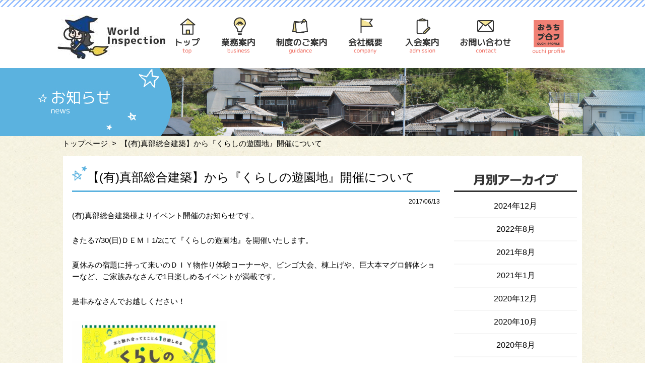

--- FILE ---
content_type: text/html; charset=UTF-8
request_url: http://w-inspection.com/2017/06/13/%E3%80%90%E6%9C%89%E7%9C%9F%E9%83%A8%E7%B7%8F%E5%90%88%E5%BB%BA%E7%AF%89%E3%80%91%E3%81%8B%E3%82%89%E3%80%8E%E3%81%8F%E3%82%89%E3%81%97%E3%81%AE%E9%81%8A%E5%9C%92%E5%9C%B0%E3%80%8F%E9%96%8B%E5%82%AC/
body_size: 6288
content:
<!DOCTYPE html>
<!--[if IE 7]>
<html class="ie ie7" lang="ja">
<![endif]-->
<!--[if IE 8]>
<html class="ie ie8" lang="ja">
<![endif]-->
<!--[if !(IE 7) & !(IE 8)]><!-->
<html lang="ja">
<!--<![endif]-->
<head>
<meta charset="UTF-8">
<meta name="viewport" content="width=device-width">
<title>【(有)真部総合建築】から『くらしの遊園地』開催について | 香川県高松市耐震診断、インスペクションなら一般社団法人ワールドインスペクション</title>
<meta name="description" content="インスペクション＋耐震診断をセットで実施！四国で実績No.1！" />
<meta name="keywords" content="インスペクション,耐震診断,中古住宅,リフォーム,リノベーション,損害保険代理店" />
<script type="text/javascript" src="https://code.jquery.com/jquery-1.10.2.min.js"></script>
<script src="https://ajax.googleapis.com/ajax/libs/jquery/2.1.4/jquery.min.js"></script>
<script src="http://w-inspection.com/wp-content/themes/twentyfourteen/js/modal.js"></script>
<script type="text/javascript" src="http://w-inspection.com/wp-content/themes/twentyfourteen/js/heightLine.js"></script>
<link rel="pingback" href="http://w-inspection.com/xmlrpc.php">
<link rel="stylesheet" href="http://w-inspection.com/wp-content/themes/twentyfourteen/css/base.css" type="text/css" media="screen" />
<!--[if lt IE 9]>
<script src="http://w-inspection.com/wp-content/themes/twentyfourteen/js/html5.js"></script>
<![endif]-->

<script type="text/javascript">
$(function() {
	var topBtn = $('#page-toplink');    
	topBtn.hide();
	$(window).scroll(function () {
        	if ($(this).scrollTop() > 100) {
			topBtn.fadeIn();
		} else {
			topBtn.fadeOut();
		}
	});
	topBtn.click(function () {
		$('body,html').animate({
			scrollTop: 0
		}, 500);
		return false;
	});
});
</script>
	<script type="text/javascript">
	$(function(){
		$("#toggle").click(function(){
			$("#menu").slideToggle();
			return false;
		});
		$(window).resize(function(){
			var win = $(window).width();
			var p = 3200;
			if(win > p){
				$("#menu").show();
			} else {
				$("#menu").hide();
			}
		});
	});
	</script>
<script>
 
$(function(){
    $(".menu").click(function(){
        $(".menu1").toggleClass("menuclick1")
    });
    $(".menu").click(function(){
        $(".menu2").toggleClass("menuclick2")
    });
    $(".menu").click(function(){
        $(".menu3").toggleClass("menuclick3")
    }); 
});
 
$(function(){
            $('.menu').click(function(){
             if ($('.spmenu').css('display') == 'none') {
            $('.spmenu').slideDown('slow');
            } else {
             $('.spmenu').slideUp('slow');
             }
            });
        });
 
</script>
<meta name="keywords" content="インスペクション,耐震診断,中古住宅,リフォーム,リノベーション,損害保険代理店" />
<meta name="description" content="インスペクション＋耐震診断をセットで実施！四国で実績No.1！" />
<link rel='dns-prefetch' href='//fonts.googleapis.com' />
<link rel='dns-prefetch' href='//s.w.org' />
<link rel="alternate" type="application/rss+xml" title="香川県高松市耐震診断、インスペクションなら一般社団法人ワールドインスペクション &raquo; フィード" href="http://w-inspection.com/feed/" />
<link rel="alternate" type="application/rss+xml" title="香川県高松市耐震診断、インスペクションなら一般社団法人ワールドインスペクション &raquo; コメントフィード" href="http://w-inspection.com/comments/feed/" />
<link rel="alternate" type="application/rss+xml" title="香川県高松市耐震診断、インスペクションなら一般社団法人ワールドインスペクション &raquo; 【(有)真部総合建築】から『くらしの遊園地』開催について のコメントのフィード" href="http://w-inspection.com/2017/06/13/%e3%80%90%e6%9c%89%e7%9c%9f%e9%83%a8%e7%b7%8f%e5%90%88%e5%bb%ba%e7%af%89%e3%80%91%e3%81%8b%e3%82%89%e3%80%8e%e3%81%8f%e3%82%89%e3%81%97%e3%81%ae%e9%81%8a%e5%9c%92%e5%9c%b0%e3%80%8f%e9%96%8b%e5%82%ac/feed/" />
		<script type="text/javascript">
			window._wpemojiSettings = {"baseUrl":"https:\/\/s.w.org\/images\/core\/emoji\/2.3\/72x72\/","ext":".png","svgUrl":"https:\/\/s.w.org\/images\/core\/emoji\/2.3\/svg\/","svgExt":".svg","source":{"concatemoji":"http:\/\/w-inspection.com\/wp-includes\/js\/wp-emoji-release.min.js?ver=4.8.25"}};
			!function(t,a,e){var r,i,n,o=a.createElement("canvas"),l=o.getContext&&o.getContext("2d");function c(t){var e=a.createElement("script");e.src=t,e.defer=e.type="text/javascript",a.getElementsByTagName("head")[0].appendChild(e)}for(n=Array("flag","emoji4"),e.supports={everything:!0,everythingExceptFlag:!0},i=0;i<n.length;i++)e.supports[n[i]]=function(t){var e,a=String.fromCharCode;if(!l||!l.fillText)return!1;switch(l.clearRect(0,0,o.width,o.height),l.textBaseline="top",l.font="600 32px Arial",t){case"flag":return(l.fillText(a(55356,56826,55356,56819),0,0),e=o.toDataURL(),l.clearRect(0,0,o.width,o.height),l.fillText(a(55356,56826,8203,55356,56819),0,0),e===o.toDataURL())?!1:(l.clearRect(0,0,o.width,o.height),l.fillText(a(55356,57332,56128,56423,56128,56418,56128,56421,56128,56430,56128,56423,56128,56447),0,0),e=o.toDataURL(),l.clearRect(0,0,o.width,o.height),l.fillText(a(55356,57332,8203,56128,56423,8203,56128,56418,8203,56128,56421,8203,56128,56430,8203,56128,56423,8203,56128,56447),0,0),e!==o.toDataURL());case"emoji4":return l.fillText(a(55358,56794,8205,9794,65039),0,0),e=o.toDataURL(),l.clearRect(0,0,o.width,o.height),l.fillText(a(55358,56794,8203,9794,65039),0,0),e!==o.toDataURL()}return!1}(n[i]),e.supports.everything=e.supports.everything&&e.supports[n[i]],"flag"!==n[i]&&(e.supports.everythingExceptFlag=e.supports.everythingExceptFlag&&e.supports[n[i]]);e.supports.everythingExceptFlag=e.supports.everythingExceptFlag&&!e.supports.flag,e.DOMReady=!1,e.readyCallback=function(){e.DOMReady=!0},e.supports.everything||(r=function(){e.readyCallback()},a.addEventListener?(a.addEventListener("DOMContentLoaded",r,!1),t.addEventListener("load",r,!1)):(t.attachEvent("onload",r),a.attachEvent("onreadystatechange",function(){"complete"===a.readyState&&e.readyCallback()})),(r=e.source||{}).concatemoji?c(r.concatemoji):r.wpemoji&&r.twemoji&&(c(r.twemoji),c(r.wpemoji)))}(window,document,window._wpemojiSettings);
		</script>
		<style type="text/css">
img.wp-smiley,
img.emoji {
	display: inline !important;
	border: none !important;
	box-shadow: none !important;
	height: 1em !important;
	width: 1em !important;
	margin: 0 .07em !important;
	vertical-align: -0.1em !important;
	background: none !important;
	padding: 0 !important;
}
</style>
<link rel='stylesheet' id='twentyfourteen-lato-css'  href='https://fonts.googleapis.com/css?family=Lato%3A300%2C400%2C700%2C900%2C300italic%2C400italic%2C700italic&#038;subset=latin%2Clatin-ext' type='text/css' media='all' />
<link rel='stylesheet' id='genericons-css'  href='http://w-inspection.com/wp-content/themes/twentyfourteen/genericons/genericons.css?ver=3.0.3' type='text/css' media='all' />
<link rel='stylesheet' id='twentyfourteen-style-css'  href='http://w-inspection.com/wp-content/themes/twentyfourteen/style.css?ver=4.8.25' type='text/css' media='all' />
<!--[if lt IE 9]>
<link rel='stylesheet' id='twentyfourteen-ie-css'  href='http://w-inspection.com/wp-content/themes/twentyfourteen/css/ie.css?ver=20131205' type='text/css' media='all' />
<![endif]-->
<script type='text/javascript' src='http://w-inspection.com/wp-includes/js/jquery/jquery.js?ver=1.12.4'></script>
<script type='text/javascript' src='http://w-inspection.com/wp-includes/js/jquery/jquery-migrate.min.js?ver=1.4.1'></script>
<link rel='https://api.w.org/' href='http://w-inspection.com/wp-json/' />
<link rel="EditURI" type="application/rsd+xml" title="RSD" href="http://w-inspection.com/xmlrpc.php?rsd" />
<link rel="wlwmanifest" type="application/wlwmanifest+xml" href="http://w-inspection.com/wp-includes/wlwmanifest.xml" /> 
<link rel='prev' title='フラット35　サポートニュース＜平成29年6月号＞' href='http://w-inspection.com/2017/06/08/%e3%83%95%e3%83%a9%e3%83%83%e3%83%8835%e3%80%80%e3%82%b5%e3%83%9d%e3%83%bc%e3%83%88%e3%83%8b%e3%83%a5%e3%83%bc%e3%82%b9%ef%bc%9c%e5%b9%b3%e6%88%9029%e5%b9%b46%e6%9c%88%e5%8f%b7%ef%bc%9e/' />
<link rel='next' title='【(株)佐伯工務店】からイベント開催のお知らせ' href='http://w-inspection.com/2017/06/14/%e3%80%90%e6%a0%aa%e4%bd%90%e4%bc%af%e5%b7%a5%e5%8b%99%e5%ba%97%e3%80%91%e3%81%8b%e3%82%a4%e3%83%99%e3%83%b3%e3%83%88%e9%96%8b%e5%82%ac%e3%81%ae%e3%81%8a%e7%9f%a5%e3%82%89%e3%81%9b/' />
<meta name="generator" content="WordPress 4.8.25" />
<link rel="canonical" href="http://w-inspection.com/2017/06/13/%e3%80%90%e6%9c%89%e7%9c%9f%e9%83%a8%e7%b7%8f%e5%90%88%e5%bb%ba%e7%af%89%e3%80%91%e3%81%8b%e3%82%89%e3%80%8e%e3%81%8f%e3%82%89%e3%81%97%e3%81%ae%e9%81%8a%e5%9c%92%e5%9c%b0%e3%80%8f%e9%96%8b%e5%82%ac/" />
<link rel='shortlink' href='http://w-inspection.com/?p=444' />
<link rel="alternate" type="application/json+oembed" href="http://w-inspection.com/wp-json/oembed/1.0/embed?url=http%3A%2F%2Fw-inspection.com%2F2017%2F06%2F13%2F%25e3%2580%2590%25e6%259c%2589%25e7%259c%259f%25e9%2583%25a8%25e7%25b7%258f%25e5%2590%2588%25e5%25bb%25ba%25e7%25af%2589%25e3%2580%2591%25e3%2581%258b%25e3%2582%2589%25e3%2580%258e%25e3%2581%258f%25e3%2582%2589%25e3%2581%2597%25e3%2581%25ae%25e9%2581%258a%25e5%259c%2592%25e5%259c%25b0%25e3%2580%258f%25e9%2596%258b%25e5%2582%25ac%2F" />
<link rel="alternate" type="text/xml+oembed" href="http://w-inspection.com/wp-json/oembed/1.0/embed?url=http%3A%2F%2Fw-inspection.com%2F2017%2F06%2F13%2F%25e3%2580%2590%25e6%259c%2589%25e7%259c%259f%25e9%2583%25a8%25e7%25b7%258f%25e5%2590%2588%25e5%25bb%25ba%25e7%25af%2589%25e3%2580%2591%25e3%2581%258b%25e3%2582%2589%25e3%2580%258e%25e3%2581%258f%25e3%2582%2589%25e3%2581%2597%25e3%2581%25ae%25e9%2581%258a%25e5%259c%2592%25e5%259c%25b0%25e3%2580%258f%25e9%2596%258b%25e5%2582%25ac%2F&#038;format=xml" />
		<style type="text/css">.recentcomments a{display:inline !important;padding:0 !important;margin:0 !important;}</style>
		</head>

<body class="post-template-default single single-post postid-444 single-format-standard masthead-fixed full-width singular">
<div id="page" class="hfeed site">
<!-- header -->
<header id="masthead" class="site-header" role="banner">
<div class="bg_w "></div>
<div class="cont">

<div class="cont_er">
<div class="header_logo">
	<a href="http://w-inspection.com/" rel="home"><img src="http://w-inspection.com/wp-content/themes/twentyfourteen/images/header/h_logo02.png" class="pc_mode mt10" alt="World Inspection" /><img src="http://w-inspection.com/wp-content/themes/twentyfourteen/images/header/h_logo_sp.jpg" width="173" class="sp_mode" alt="World Inspection" /></a></div>
	<div class="menu sp_mode">
<div class="menu1"></div><div class="menu2"></div><div class="menu3"></div>
</div>
<!-- spmenu -->
<ul class="sp_mode spmenu" style="display:none;">
<li><a href="http://w-inspection.com/"><p class="en">トップ</p></a></li>
<li><p class="en"><a href="http://w-inspection.com/business/" rel="home">業務案内</a></p><a href="http://w-inspection.com/business/#c_01" rel="home"><p class="jp">インスペクション</p></a><a href="http://w-inspection.com/business/#c_02" rel="home"><p class="jp">耐震診断・耐震補強</p></a><a href="http://w-inspection.com/business/#c_03" rel="home"><p class="jp">リノベーション・リフォーム</p></a></li>
<li><a href="http://w-inspection.com/system/" rel="home"><p class="en">制度のご案内</p></a></li>
<li><a href="http://w-inspection.com/company/" rel="home"><p class="en">会社概要</p></a></li>
<li><a href="http://w-inspection.com/membership/" rel="home"><p class="en">入会案内</p></a></li>
<li><a href="http://w-inspection.com/contact/" rel="home"><p class="en">お問い合わせ</p></a></li>
<li><a href="https://w-inspection.jp/" rel="home" target="_blank"><p class="en">おうちプロフ</p></a></li>
</ul>
<!-- spmenu end-->

<!-- pc manu -->
<ul id="dropmenu" class="pc_mode ">
<li class="h_menu01"><a href="http://w-inspection.com/" rel="home"><img src="http://w-inspection.com/wp-content/themes/twentyfourteen/images/header/h_menu01.png" alt="トップ" /></a></li>
<li class="h_menu02"><a href="http://w-inspection.com/business/" rel="home"><img src="http://w-inspection.com/wp-content/themes/twentyfourteen/images/header/h_menu02.png" alt="業務案内" /></a><ul class="submenu02"><li><span>＞</span><a href="http://w-inspection.com/business/#c_01" rel="home">インスペクション</a></li><li><span>＞</span><a href="http://w-inspection.com/business/#c_02" rel="home">耐震診断・耐震補強</a></li><li><span>＞</span><a href="http://w-inspection.com/business/#c_03" rel="home">リノベーション・リフォーム</a></li></ul></li>
<li class="h_menu03"><a href="http://w-inspection.com/system/" rel="home"><img src="http://w-inspection.com/wp-content/themes/twentyfourteen/images/header/h_menu03.png" alt="制度のご案内" /></a></li>
<li class="h_menu04"><a href="http://w-inspection.com/company/" rel="home"><img src="http://w-inspection.com/wp-content/themes/twentyfourteen/images/header/h_menu04.png" alt="会社概要" /></a><ul class="submenu02 submenu04"><li><span>＞</span><a href="http://w-inspection.com/company/#c_01" rel="home">会社概要</a></li><li><span>＞</span><a href="http://w-inspection.com/company/#c_02" rel="home">組織図</a></li><li><span>＞</span><a href="http://w-inspection.com/company/#c_03" rel="home">理念</a></li><li><span>＞</span><a href="http://w-inspection.com/company/#c_04" rel="home">沿革</a></li>
</li><li><span>＞</span><a href="http://w-inspection.com/company/list" rel="home">耐震診断士一覧</a></li></ul></li>
<li class="h_menu05"><a href="http://w-inspection.com/membership/" rel="home"><img src="http://w-inspection.com/wp-content/themes/twentyfourteen/images/header/h_menu05.png" alt="入会案内" /></a></li>
<li class="h_menu06"><a href="http://w-inspection.com/contact/" rel="home"><img src="http://w-inspection.com/wp-content/themes/twentyfourteen/images/header/h_menu06.png" alt="お問い合わせ" /></a></li>
<li class="h_menu07"><a href="https://w-inspection.jp/" rel="home" target="_blank"><img src="http://w-inspection.com/wp-content/themes/twentyfourteen/images/header/h_menu07.png" alt="おうちプロフ" /></a></li>
</ul>
<!-- pc manu end-->

</div>
</div>

<div class="key_er b_col">
<div class="key key_img10 sp_key"><h1 class="key_title sp_mode">お知らせ<span class="key_title_e pc_mode">notice</span></h1></div>
</div>

	<div class="header_navi_box">
<p>トップページ&nbsp;&nbsp;>&nbsp;&nbsp;【(有)真部総合建築】から『くらしの遊園地』開催について</p>
</div>
	</header>
<!-- header end -->
<div class="main-content pb05">
<div id="content" class="site-content" role="main">

<div id="container">
<div class="main-content">
<div class="main w_col">
<div id="c_01" class="content_er details">
<div class="main_box02">
<div class="">
<h1 class="w6">【(有)真部総合建築】から『くらしの遊園地』開催について</h1>
<div class="detailtime"><p>2017/06/13</p></div>
<dl><dd style="margin:0 0 0 0;">
			
			

	
		<p>(有)真部総合建築様よりイベント開催のお知らせです。</p>
<p>きたる7/30(日)ＤＥＭＩ1/2にて『くらしの遊園地』を開催いたします。</p>
<p>夏休みの宿題に持って来いのＤＩＹ物作り体験コーナーや、ビンゴ大会、棟上げや、巨大本マグロ解体ショーなど、ご家族みなさんで1日楽しめるイベントが満載です。</p>
<p>是非みなさんでお越しください！</p>
<p><img class="alignnone  wp-image-445" src="http://w-inspection.com/wp-content/uploads/2017/06/くらしの遊園地-225x300.png" alt="くらしの遊園地" width="307" height="409" srcset="http://w-inspection.com/wp-content/uploads/2017/06/くらしの遊園地-225x300.png 225w, http://w-inspection.com/wp-content/uploads/2017/06/くらしの遊園地-768x1024.png 768w, http://w-inspection.com/wp-content/uploads/2017/06/くらしの遊園地.png 1306w" sizes="(max-width: 307px) 100vw, 307px" /></p>

	
	</dd></dl>
			



</div>
</div>
</div>
<div class="side_er o_side_er listpageside">
<h1><img src="http://w-inspection.com/wp-content/themes/twentyfourteen/images/others/o_title01.png" alt="月間アーカイブ" /></h1>
<ul style="margin:0 0 10px 0;">
	<li style="text-align:center;" class="arrow"><a href='http://w-inspection.com/2024/12/?cat=1,2,3,4,5,6'>2024年12月</a></li>
	<li style="text-align:center;" class="arrow"><a href='http://w-inspection.com/2022/08/?cat=1,2,3,4,5,6'>2022年8月</a></li>
	<li style="text-align:center;" class="arrow"><a href='http://w-inspection.com/2021/08/?cat=1,2,3,4,5,6'>2021年8月</a></li>
	<li style="text-align:center;" class="arrow"><a href='http://w-inspection.com/2021/01/?cat=1,2,3,4,5,6'>2021年1月</a></li>
	<li style="text-align:center;" class="arrow"><a href='http://w-inspection.com/2020/12/?cat=1,2,3,4,5,6'>2020年12月</a></li>
	<li style="text-align:center;" class="arrow"><a href='http://w-inspection.com/2020/10/?cat=1,2,3,4,5,6'>2020年10月</a></li>
	<li style="text-align:center;" class="arrow"><a href='http://w-inspection.com/2020/08/?cat=1,2,3,4,5,6'>2020年8月</a></li>
	<li style="text-align:center;" class="arrow"><a href='http://w-inspection.com/2020/06/?cat=1,2,3,4,5,6'>2020年6月</a></li>
	<li style="text-align:center;" class="arrow"><a href='http://w-inspection.com/2020/04/?cat=1,2,3,4,5,6'>2020年4月</a></li>
	<li style="text-align:center;" class="arrow"><a href='http://w-inspection.com/2020/03/?cat=1,2,3,4,5,6'>2020年3月</a></li>
	<li style="text-align:center;" class="arrow"><a href='http://w-inspection.com/2020/02/?cat=1,2,3,4,5,6'>2020年2月</a></li>
	<li style="text-align:center;" class="arrow"><a href='http://w-inspection.com/2020/01/?cat=1,2,3,4,5,6'>2020年1月</a></li>
	<li style="text-align:center;" class="arrow"><a href='http://w-inspection.com/2019/12/?cat=1,2,3,4,5,6'>2019年12月</a></li>
	<li style="text-align:center;" class="arrow"><a href='http://w-inspection.com/2019/11/?cat=1,2,3,4,5,6'>2019年11月</a></li>
	<li style="text-align:center;" class="arrow"><a href='http://w-inspection.com/2019/10/?cat=1,2,3,4,5,6'>2019年10月</a></li>
	<li style="text-align:center;" class="arrow"><a href='http://w-inspection.com/2019/08/?cat=1,2,3,4,5,6'>2019年8月</a></li>
	<li style="text-align:center;" class="arrow"><a href='http://w-inspection.com/2019/07/?cat=1,2,3,4,5,6'>2019年7月</a></li>
	<li style="text-align:center;" class="arrow"><a href='http://w-inspection.com/2019/06/?cat=1,2,3,4,5,6'>2019年6月</a></li>
	<li style="text-align:center;" class="arrow"><a href='http://w-inspection.com/2019/05/?cat=1,2,3,4,5,6'>2019年5月</a></li>
	<li style="text-align:center;" class="arrow"><a href='http://w-inspection.com/2019/04/?cat=1,2,3,4,5,6'>2019年4月</a></li>
	<li style="text-align:center;" class="arrow"><a href='http://w-inspection.com/2019/03/?cat=1,2,3,4,5,6'>2019年3月</a></li>
	<li style="text-align:center;" class="arrow"><a href='http://w-inspection.com/2019/02/?cat=1,2,3,4,5,6'>2019年2月</a></li>
	<li style="text-align:center;" class="arrow"><a href='http://w-inspection.com/2019/01/?cat=1,2,3,4,5,6'>2019年1月</a></li>
	<li style="text-align:center;" class="arrow"><a href='http://w-inspection.com/2018/12/?cat=1,2,3,4,5,6'>2018年12月</a></li>
	<li style="text-align:center;" class="arrow"><a href='http://w-inspection.com/2018/11/?cat=1,2,3,4,5,6'>2018年11月</a></li>
	<li style="text-align:center;" class="arrow"><a href='http://w-inspection.com/2018/10/?cat=1,2,3,4,5,6'>2018年10月</a></li>
	<li style="text-align:center;" class="arrow"><a href='http://w-inspection.com/2018/09/?cat=1,2,3,4,5,6'>2018年9月</a></li>
	<li style="text-align:center;" class="arrow"><a href='http://w-inspection.com/2018/08/?cat=1,2,3,4,5,6'>2018年8月</a></li>
	<li style="text-align:center;" class="arrow"><a href='http://w-inspection.com/2018/07/?cat=1,2,3,4,5,6'>2018年7月</a></li>
	<li style="text-align:center;" class="arrow"><a href='http://w-inspection.com/2018/06/?cat=1,2,3,4,5,6'>2018年6月</a></li>
	<li style="text-align:center;" class="arrow"><a href='http://w-inspection.com/2018/05/?cat=1,2,3,4,5,6'>2018年5月</a></li>
	<li style="text-align:center;" class="arrow"><a href='http://w-inspection.com/2018/04/?cat=1,2,3,4,5,6'>2018年4月</a></li>
	<li style="text-align:center;" class="arrow"><a href='http://w-inspection.com/2018/03/?cat=1,2,3,4,5,6'>2018年3月</a></li>
	<li style="text-align:center;" class="arrow"><a href='http://w-inspection.com/2018/02/?cat=1,2,3,4,5,6'>2018年2月</a></li>
	<li style="text-align:center;" class="arrow"><a href='http://w-inspection.com/2018/01/?cat=1,2,3,4,5,6'>2018年1月</a></li>
	<li style="text-align:center;" class="arrow"><a href='http://w-inspection.com/2017/12/?cat=1,2,3,4,5,6'>2017年12月</a></li>
	<li style="text-align:center;" class="arrow"><a href='http://w-inspection.com/2017/11/?cat=1,2,3,4,5,6'>2017年11月</a></li>
	<li style="text-align:center;" class="arrow"><a href='http://w-inspection.com/2017/10/?cat=1,2,3,4,5,6'>2017年10月</a></li>
	<li style="text-align:center;" class="arrow"><a href='http://w-inspection.com/2017/09/?cat=1,2,3,4,5,6'>2017年9月</a></li>
	<li style="text-align:center;" class="arrow"><a href='http://w-inspection.com/2017/08/?cat=1,2,3,4,5,6'>2017年8月</a></li>
	<li style="text-align:center;" class="arrow"><a href='http://w-inspection.com/2017/07/?cat=1,2,3,4,5,6'>2017年7月</a></li>
	<li style="text-align:center;" class="arrow"><a href='http://w-inspection.com/2017/06/?cat=1,2,3,4,5,6'>2017年6月</a></li>
	<li style="text-align:center;" class="arrow"><a href='http://w-inspection.com/2017/05/?cat=1,2,3,4,5,6'>2017年5月</a></li>
	<li style="text-align:center;" class="arrow"><a href='http://w-inspection.com/2017/04/?cat=1,2,3,4,5,6'>2017年4月</a></li>
	<li style="text-align:center;" class="arrow"><a href='http://w-inspection.com/2017/02/?cat=1,2,3,4,5,6'>2017年2月</a></li>
	<li style="text-align:center;" class="arrow"><a href='http://w-inspection.com/2017/01/?cat=1,2,3,4,5,6'>2017年1月</a></li>
	<li style="text-align:center;" class="arrow"><a href='http://w-inspection.com/2016/12/?cat=1,2,3,4,5,6'>2016年12月</a></li>
	<li style="text-align:center;" class="arrow"><a href='http://w-inspection.com/2016/11/?cat=1,2,3,4,5,6'>2016年11月</a></li>
	<li style="text-align:center;" class="arrow"><a href='http://w-inspection.com/2016/10/?cat=1,2,3,4,5,6'>2016年10月</a></li>
	<li style="text-align:center;" class="arrow"><a href='http://w-inspection.com/2016/09/?cat=1,2,3,4,5,6'>2016年9月</a></li>
	<li style="text-align:center;" class="arrow"><a href='http://w-inspection.com/2016/08/?cat=1,2,3,4,5,6'>2016年8月</a></li>
	<li style="text-align:center;" class="arrow"><a href='http://w-inspection.com/2016/07/?cat=1,2,3,4,5,6'>2016年7月</a></li>
</ul>

<h1><img src="http://w-inspection.com/wp-content/themes/twentyfourteen/images/others/o_title02.png" alt="最新記事" /></h1>
<ul>
<li>2024/12/27<br><a href="http://w-inspection.com/2024/12/27/%e3%80%90%e3%82%a4%e3%83%b3%e3%82%b9%e3%83%9a%e3%82%af%e3%82%b7%e3%83%a7%e3%83%b3%e6%96%99%e9%87%91%e6%94%b9%e5%ae%9a%e3%81%ae%e3%81%94%e6%a1%88%e5%86%85%e3%80%91/">【インスペクション料金改定のご案内】</a></li>
<li>2022/08/08<br><a href="http://w-inspection.com/2022/08/08/%e3%80%90%e5%a4%8f%e6%9c%9f%e4%bc%91%e6%a5%ad%e3%81%ae%e3%81%8a%e7%9f%a5%e3%82%89%e3%81%9b%e3%80%91/">【夏期休業のお知らせ】</a></li>
<li>2021/08/11<br><a href="http://w-inspection.com/2021/08/11/%e3%80%90%e5%a4%8f%e6%9c%9f%e4%bc%91%e6%9a%87%e3%81%ae%e3%81%8a%e7%9f%a5%e3%82%89%e3%81%9b%e3%80%91-2/">【夏期休暇のお知らせ】</a></li>
</ul>
</div><!-- side_er end-->
</div>

</div><!-- container end-->
</div><!-- #content -->
</div>
</div>
</div>
<footer id="colophon" class="site-footer" role="contentinfo">
<div class="footer_link_er">
<div class="footer_link">
<a href="http://w-inspection.com/" rel="home">トップ</a> / <a href="http://w-inspection.com/business/" rel="home">業務内容</a> / <a href="http://w-inspection.com/system/" rel="home">制度のご案内</a> / <a href="http://w-inspection.com/company/" rel="home">会社概要</a> / <a href="http://w-inspection.com/membership/" rel="home">入会案内</a> /  <a href="http://w-inspection.com/?s=&c_id=seminar">セミナー情報</a> / <a href="http://w-inspection.com/?s=&c_id=news">お知らせ</a> / <a href="http://w-inspection.com/?s=&c_id=blog">スタッフブログ</a> / <a href="http://w-inspection.com//">保険加入のススメ</a> / <a href="http://w-inspection.com/contact/" rel="home">お問い合わせ</a>
<img src="http://w-inspection.com/wp-content/themes/twentyfourteen/images/footer/f_img03.png" class="footer_m pc_mode" alt="TOP" />
</div>

</div>

<div class="footer_cont">
<div class="footer_name">
<p class="footer_company"><span class="footer_company_s">一般社団法人</span><br>ワールド・インスペクション</p>
<p class="footer_add">〒761-8053　香川県高松市西ハゼ町333-1<br>TEL.087-813-3435 / FAX.087-813-3440</p>
</div>
<div class="footer_contact">
<img src="http://w-inspection.com/wp-content/themes/twentyfourteen/images/footer/f_img01.png" class="ml30 mb10 pc_mode" alt="TOP" />
<a href="http://w-inspection.com/contact/" rel="home"><img src="http://w-inspection.com/wp-content/themes/twentyfourteen/images/footer/f_img02.png" alt="TOP" /></a>
</div>
</div>

<div class="copyright_er">
<div class="copyright">Copyright 一般社団法人 ワールド・インスペクション. All Rights Reserved.</div>
</div>

</footer>
<div>
</div>
<div id="page-top"><a id="page-toplink" href="#wrap"><img src="http://w-inspection.com/wp-content/themes/twentyfourteen/images/footer/t_icontop.png" alt="TOP" /></a></div>
	<script type='text/javascript' src='http://w-inspection.com/wp-includes/js/comment-reply.min.js?ver=4.8.25'></script>
<script type='text/javascript' src='http://w-inspection.com/wp-content/themes/twentyfourteen/js/functions.js?ver=20150315'></script>
<script type='text/javascript' src='http://w-inspection.com/wp-includes/js/wp-embed.min.js?ver=4.8.25'></script>
	<script>
  (function(i,s,o,g,r,a,m){i['GoogleAnalyticsObject']=r;i[r]=i[r]||function(){
  (i[r].q=i[r].q||[]).push(arguments)},i[r].l=1*new Date();a=s.createElement(o),
  m=s.getElementsByTagName(o)[0];a.async=1;a.src=g;m.parentNode.insertBefore(a,m)
  })(window,document,'script','https://www.google-analytics.com/analytics.js','ga');
  ga('create', 'UA-80818696-1', 'auto');
  ga('send', 'pageview');
</script>
</body>
</html>

--- FILE ---
content_type: text/css
request_url: http://w-inspection.com/wp-content/themes/twentyfourteen/css/base.css
body_size: 2277
content:
@charset "utf-8";

/* -------------------------------------
　ベース
------------------------------------- */

*{ margin:0;padding:0;}
html {
	-webkit-text-size-adjust:none;
	overflow: auto;
}
body {
	min-width:1200px;
	margin:0;
	padding:0;
	font-size:16px;
	font-family:'ヒラギノ角ゴ Pro W3','Hiragino Kaku Gothic Pro','メイリオ',Meiryo,'ＭＳ Ｐゴシック',sans-serif;
	line-height:1.9em;
	color:#000;
	-webkit-text-size-adjust:none;
	height: 100%;
	overflow: hidden;
}

body, div, pre, p, blockquote, dl, dt, dd, ul, ol, li, h1, h2, h3, h4, h5, h6, form, fieldset, th, td,p {margin:0; padding:0;}
input, textarea {margin:0; font-size:100%;}
label { cursor:pointer;}
table { border-collapse:collapse; border-spacing:0; font-size:100%;}
fieldset, img { border:0;}
address, caption, cite, code, dfn, em, th, var { font-style:normal; font-weight:normal;}
ol, ul { list-style:none;}
caption, th { text-align:left;}
h1 { font-size:100%; font-weight:normal;}
h2, h3, h4, h5, h6 { font-size:100%;}
q:after, q:before { content:'';}
abbr, acronym { border:0;}
img { vertical-align:top; height:auto; }
i { font-style:normal; }

/*__ HTML5 elements ____________________________________*/

header, footer, nav, section, aside, article{display:block;}

/*__ link elements ____________________________________*/

a {
	color:#444;
	text-decoration:none;
}
a:hover,a:active,a:focus {
	text-decoration:underline;
}

.blockLink {
	cursor:pointer;
}

/*__ clearfix __________________________________________*/

.clearfix {
	display:block;
	min-height:1%;
}
.clearfix:after {
	clear:both;
	content:".";
	display:block;
	height:0;
	visibility:hidden;
}
* html .clearfix {
	height:1%;
	/*\*//*/
	height:auto;
	overflow:hidden;
	/**/
}
.clear {
	clear:both;
}

/*__ offSetLeft _________________________________________*/

.osl{
	display:block;
	text-indent:-9999px;
	font-size:0;
}

/*__ font _______________________________________________*/

.fwN { font-weight:normal !important;}
.fwB { font-weight:bold !important;}
.fs10 { font-size:72% !important;}
.fs11 { font-size:79% !important;}
.fs12 { font-size:86% !important;}
.fs13 { font-size:93% !important;}
.fs15 { font-size:108% !important;}
.fs16 { font-size:115% !important;}
.fs17 { font-size:122% !important;}
.fs18 { font-size:129% !important;}
.fs19 { font-size:136% !important;}
.fs20 { font-size:143% !important;}
.fs21 { font-size:150% !important;}
.fs22 { font-size:158% !important;}
.fs23 { font-size:165% !important;}
.fs24 { font-size:172% !important;}
.fs25 { font-size:179% !important;}
.fs26 { font-size:186% !important;}

.w6{
	font-family:'ヒラギノ角ゴ Pro W6','Hiragino Kaku Gothic Pro','メイリオ',Meiryo,'ＭＳ Ｐゴシック',sans-serif;
}
/*__ color _______________________________________________*/

.fcR { color:#f00 !important;}
.fcB { color:#000 !important;}

/*__ align _______________________________________________*/

.taL { text-align:left !important;}
.taC { text-align:center !important;}
.taR { text-align:right !important;}
.vaT { vertical-align:top !important;}
.vaM { vertical-align:middle !important;}
.vaB { vertical-align:bottom !important;}
.blockC { margin:0 auto !important;}

/*__ float _______________________________________________*/

.fltL { display:inline; float:left;}
.fltR { display:inline; float:right;}
.fltImgL { display:inline; float:left; margin-right:10px;}
.fltImgR { display:inline; float:right; margin-left:10px;}
.fltBox { overflow:hidden; *zoom:1;}
.fltBoxL { float:left;}
.fltBoxR { overflow:hidden; /zoom:1;}

/*__ tools _______________________________________________*/

.clear { clear:both;}
.block { display:block;}
.hide { display:none;}
.bgN { background:none !important;}
.brN { border:0 !important;}
.tdU { text-decoration:underline;}
.tdN { text-decoration:none;}

/*__ margin _______________________________________________*/

.mt00 { margin-top:0   !important;}
.mt02 { margin-top:2px !important;}
.mt05 { margin-top:5px !important;}
.mt10 { margin-top:10px !important;}
.mt15 { margin-top:15px !important;}
.mt20 { margin-top:20px !important;}
.mt25 { margin-top:25px !important;}
.mt30 { margin-top:30px !important;}
.mt35 { margin-top:35px !important;}
.mt40 { margin-top:40px !important;}
.mt45 { margin-top:45px !important;}
.mt50 { margin-top:50px !important;}
.mt55 { margin-top:55px !important;}
.mt60 { margin-top:60px !important;}
.mt65 { margin-top:65px !important;}
.mt70 { margin-top:70px !important;}
.mt75 { margin-top:75px !important;}
.mt80 { margin-top:80px !important;}
.mt85 { margin-top:85px !important;}
.mt90 { margin-top:90px !important;}
.mt95 { margin-top:95px !important;}
.mt100{ margin-top:100px !important;}
.mr00 { margin-right:0   !important;}
.mr05 { margin-right:5px !important;}
.mr10 { margin-right:10px !important;}
.mr15 { margin-right:15px !important;}
.mr20 { margin-right:20px !important;}
.mr25 { margin-right:25px !important;}
.mr30 { margin-right:30px !important;}
.mr35 { margin-right:35px !important;}
.mr40 { margin-right:40px !important;}
.mr45 { margin-right:45px !important;}
.mr50 { margin-right:50px !important;}
.mr55 { margin-right:55px !important;}
.mr60 { margin-right:60px !important;}
.mr65 { margin-right:65px !important;}
.mr70 { margin-right:70px !important;}
.mr75 { margin-right:75px !important;}
.mr80 { margin-right:80px !important;}
.mr85 { margin-right:85px !important;}
.mr90 { margin-right:90px !important;}
.mr95 { margin-right:95px !important;}
.mr100{ margin-right:100px !important;}
.mb00 { margin-bottom:0   !important;}
.mb02 { margin-bottom:2px !important;}
.mb05 { margin-bottom:5px !important;}
.mb10 { margin-bottom:10px !important;}
.mb15 { margin-bottom:15px !important;}
.mb20 { margin-bottom:20px !important;}
.mb25 { margin-bottom:25px !important;}
.mb30 { margin-bottom:30px !important;}
.mb35 { margin-bottom:35px !important;}
.mb40 { margin-bottom:40px !important;}
.mb45 { margin-bottom:45px !important;}
.mb50 { margin-bottom:50px !important;}
.mb55 { margin-bottom:55px !important;}
.mb60 { margin-bottom:60px !important;}
.mb65 { margin-bottom:65px !important;}
.mb70 { margin-bottom:70px !important;}
.mb75 { margin-bottom:75px !important;}
.mb80 { margin-bottom:80px !important;}
.mb85 { margin-bottom:85px !important;}
.mb90 { margin-bottom:90px !important;}
.mb95 { margin-bottom:95px !important;}
.mb100{ margin-bottom:100px !important;}
.ml00 { margin-left:0   !important;}
.ml05 { margin-left:5px !important;}
.ml10 { margin-left:10px !important;}
.ml15 { margin-left:15px !important;}
.ml20 { margin-left:20px !important;}
.ml25 { margin-left:25px !important;}
.ml30 { margin-left:30px !important;}
.ml35 { margin-left:35px !important;}
.ml40 { margin-left:40px !important;}
.ml45 { margin-left:45px !important;}
.ml50 { margin-left:50px !important;}
.ml55 { margin-left:55px !important;}
.ml60 { margin-left:60px !important;}
.ml65 { margin-left:65px !important;}
.ml70 { margin-left:70px !important;}
.ml75 { margin-left:75px !important;}
.ml80 { margin-left:80px !important;}
.ml85 { margin-left:85px !important;}
.ml90 { margin-left:90px !important;}
.ml95 { margin-left:95px !important;}
.ml100{ margin-left:100px !important;}

/*__ padding _______________________________________________*/

.pt00 { padding-top:0   !important;}
.pt02 { padding-top:2px !important;}
.pt03 { padding-top:3px !important;}
.pt05 { padding-top:5px !important;}
.pt07 { padding-top:7px !important;}
.pt10 { padding-top:10px !important;}
.pt15 { padding-top:15px !important;}
.pt20 { padding-top:20px !important;}
.pt25 { padding-top:25px !important;}
.pt30 { padding-top:30px !important;}
.pt35 { padding-top:35px !important;}
.pt40 { padding-top:40px !important;}
.pt45 { padding-top:45px !important;}
.pt50 { padding-top:50px !important;}
.pt55 { padding-top:55px !important;}
.pt60 { padding-top:60px !important;}
.pt65 { padding-top:65px !important;}
.pt70 { padding-top:70px !important;}
.pt75 { padding-top:75px !important;}
.pt80 { padding-top:80px !important;}
.pt85 { padding-top:85px !important;}
.pt90 { padding-top:90px !important;}
.pt95 { padding-top:95px !important;}
.pt100{ padding-top:100px !important;}
.pr00 { padding-right:0   !important;}
.pr05 { padding-right:5px !important;}
.pr10 { padding-right:10px !important;}
.pr15 { padding-right:15px !important;}
.pr20 { padding-right:20px !important;}
.pr25 { padding-right:25px !important;}
.pr30 { padding-right:30px !important;}
.pr35 { padding-right:35px !important;}
.pr40 { padding-right:40px !important;}
.pr45 { padding-right:45px !important;}
.pr50 { padding-right:50px !important;}
.pr55 { padding-right:55px !important;}
.pr60 { padding-right:60px !important;}
.pr65 { padding-right:65px !important;}
.pr70 { padding-right:70px !important;}
.pr75 { padding-right:75px !important;}
.pr80 { padding-right:80px !important;}
.pr85 { padding-right:85px !important;}
.pr90 { padding-right:90px !important;}
.pr95 { padding-right:95px !important;}
.pr100{ padding-right:100px !important;}
.pb00 { padding-bottom:0   !important;}
.pb05 { padding-bottom:5px !important;}
.pb10 { padding-bottom:10px !important;}
.pb15 { padding-bottom:15px !important;}
.pb20 { padding-bottom:20px !important;}
.pb25 { padding-bottom:25px !important;}
.pb30 { padding-bottom:30px !important;}
.pb35 { padding-bottom:35px !important;}
.pb40 { padding-bottom:40px !important;}
.pb45 { padding-bottom:45px !important;}
.pb50 { padding-bottom:50px !important;}
.pb55 { padding-bottom:55px !important;}
.pb60 { padding-bottom:60px !important;}
.pb65 { padding-bottom:65px !important;}
.pb70 { padding-bottom:70px !important;}
.pb75 { padding-bottom:75px !important;}
.pb80 { padding-bottom:80px !important;}
.pb85 { padding-bottom:85px !important;}
.pb90 { padding-bottom:90px !important;}
.pb95 { padding-bottom:95px !important;}
.pb100{ padding-bottom:100px !important;}
.pl00 { padding-left:0   !important;}
.pl05 { padding-left:5px !important;}
.pl10 { padding-left:10px !important;}
.pl15 { padding-left:15px !important;}
.pl20 { padding-left:20px !important;}
.pl25 { padding-left:25px !important;}
.pl30 { padding-left:30px !important;}
.pl35 { padding-left:35px !important;}
.pl40 { padding-left:40px !important;}
.pl45 { padding-left:45px !important;}
.pl50 { padding-left:50px !important;}
.pl55 { padding-left:55px !important;}
.pl60 { padding-left:60px !important;}
.pl65 { padding-left:65px !important;}
.pl70 { padding-left:70px !important;}
.pl75 { padding-left:75px !important;}
.pl80 { padding-left:80px !important;}
.pl85 { padding-left:85px !important;}
.pl90 { padding-left:90px !important;}
.pl95 { padding-left:95px !important;}
.pl100{ padding-left:100px !important;}


--- FILE ---
content_type: text/css
request_url: http://w-inspection.com/wp-content/themes/twentyfourteen/style.css?ver=4.8.25
body_size: 7283
content:
/*
Theme Name: Twenty Fourteen
Theme URI: https://wordpress.org/themes/twentyfourteen/
Author: the WordPress team
Author URI: https://wordpress.org/
Description: In 2014, our default theme lets you create a responsive magazine website with a sleek, modern design. Feature your favorite homepage content in either a grid or a slider. Use the three widget areas to customize your website, and change your content's layout with a full-width page template and a contributor page to show off your authors. Creating a magazine website with WordPress has never been easier.
Version: 1.5
License: GNU General Public License v2 or later
License URI: http://www.gnu.org/licenses/gpl-2.0.html
Tags: black, green, white, light, dark, two-columns, three-columns, left-sidebar, right-sidebar, fixed-layout, responsive-layout, custom-background, custom-header, custom-menu, editor-style, featured-images, flexible-header, full-width-template, microformats, post-formats, rtl-language-support, sticky-post, theme-options, translation-ready, accessibility-ready
Text Domain: twentyfourteen

This theme, like WordPress, is licensed under the GPL.
Use it to make something cool, have fun, and share what you've learned with others.
*/


/* -------------------------------------
　ベース
------------------------------------- */

/* 全固定ページで非表示 */
.page .entry-title {
	display: none;
}
/* 全投稿ページで非表示 */
.single.entry-title {
	display: none;
}
/* 特定の投稿IDで非表示 .post-<ID>(例:post=77)*/
.page-id-77 .entry-title {
	display: none;
}
.postid-77 .entry-title {
	display: none;
}
ol , ul {
	list-style: none;
}
ul {
	list-style-type: none;
	margin:0px;
	padding: 0px;
}
img {
	border-style:none;
}
a {
	text-decoration: underline;
	color: #000;
}
a:hover {
	color: #000;
	text-decoration: underline;
}
a:hover img {
	opacity:0.7;
	filter: alpha(opacity=70);
	-ms-filter: "alpha( opacity=70 )";
}
div#container {
	width: 100%;
	margin:0 auto;
	padding:0 0 0px 0;
}
body , html {
	background: url(images/main/bg.png) repeat;
}
* html div#container {
	height:100%;
}
p {
	margin:0;
	font-size: 93%;
}
.list-decimal {
	list-style-type:decimal;
	margin:10px 0 10px 56px;
}
.list-disc {
	list-style-type:none;
	margin:10px 0 10px 32px;
	background-color: #88cd5f;
}
.list-listing {
	list-style-type: upper-latin;
	margin:0 0 0 32px;
}
.list-dots {
	list-style-type: square;
	margin:0 0 0 10px;
}
div.push {
	height: 1px;
	clear: both;
}
.w_col{
	background: #fff;
}
.y_col{
	background: #F9EC3D;
}
.g_col{
	background: #C3F149;
}
.o_col{
	background: #FFB74A;
}
.b_col{
	background: #5BB2DF;
}
.p_col{
	background: #F07F74;
}
.gl_col{
	background: #99CC00;
}
.c_pink{
	color: #F07F74;
}
.b_font{
	color: #5BB2DF;
}
.g_font{
	color: #99CC00;
}
.left_box{
	float:left;
}
.right_box{
	float:right;
}
.p_line{
	border:1px solid #F07F74;
}
.b_line{
	border:1px solid #5BB2DF;
}
.g_line{
	border:1px solid #99CC00;
}
/* -----------------------header---------------------- */
.site-header {
	margin-left:auto;
	margin-right:auto;
	text-align:left;
	width:100%;
	height:auto;
	margin:0px 0 0 0;
	background: url(images/header/h_backimg.png) repeat-x;
	padding:14px 0 0 0;
	position: relative;
}
.site-header .cont {
	margin-left:auto;
	margin-right:auto;
	text-align:left;
	width:100%;	overflow: hidden;
	max-width:1232px;
	padding:15px 0 6px 0;
	height:100px;
}
.site-header .bg_w{
	background: #fff;
	width:100%;
	height:121px;
	position: absolute;
}
.site-header .bg_wh{
	height:144px;
}
.site-header .cont_er{
	z-index: 2;
	position: absolute;
	top:20px;
	width:1232px;
}
.header_logo {
	margin: 0 0 0 90px;
	float:left;
}
.cont_er li{
	float:left;
	padding:0 21px 0 21px;
}
.pc_menu li{
	position: relative;
	z-index: auto;
}
.header_navi_box{
	margin-left:auto;
	margin-right:auto;
	text-align:left;
	width:100%;
	max-width:1032px;
}
.h_menu01 a, .h_menu02 a, .h_menu03 a, .h_menu04 a, .h_menu05 a, .h_menu06 a, .h_menu07 a {
	display: inline-block;
}
.h_menu01 a:hover img, .h_menu02 a:hover img, .h_menu03 a:hover img, .h_menu04 a:hover img, .h_menu05 a:hover img, .h_menu06 a:hover img, .h_menu07 a:hover img{
	visibility: hidden;
}
.h_menu01 a:hover {
	background: url(images/header/h_menu01_on.png) no-repeat;
}
.h_menu02 a:hover {
	background: url(images/header/h_menu02_on.png) no-repeat;
}
.h_menu03 a:hover {
	background: url(images/header/h_menu03_on.png) no-repeat;
}
.h_menu04 a:hover {
	background: url(images/header/h_menu04_on.png) no-repeat;
}
.h_menu05 a:hover {
	background: url(images/header/h_menu05_on.png) no-repeat;
}
.h_menu06 a:hover {
	background: url(images/header/h_menu06_on.png) no-repeat;
}
.h_menu07 a:hover {
	background: url(images/header/h_menu07_on.png) no-repeat;
}

/* -----------------------submenu---------------------- */
.submenu02 {
	position:absolute;
	width: auto;
	top:90px;
	display: none;
}
.submenu02 li{
	float:none;
	background: #fff;
	padding:5px 20px 5px 20px;
}
.submenu02 span {
	font-size: 80%;
	padding-right:6px;
}
.submenu02 a {
	text-decoration: none;
}
.submenu02 a:hover {
	background-image:none;
}
.submenu02 li:hover {
	background: #F4E496;
}
.h_menu02:hover .submenu02,
.h_menu04:hover .submenu04 {
	display: block;
}
.sp_site-header{
	display: none;
}
.sp_mode{
	display: none;
}
/* -----------------------key---------------------- */
.key_er{
	width:100%;

}
.key{
	z-index: 1;
	position: relative;
	text-align:center;
}
.key_img02{
	background: url(images/header/h_key02.jpg) no-repeat;
	background-position: center;
	height:135px;
}
.key_img03{
	background: url(images/header/h_key03.jpg) no-repeat;
	background-position: center;
	height:135px;
}
.key_img04{
	background: url(images/header/h_key04.jpg) no-repeat;
	background-position: center;
	height:135px;
}
.key_img05{
	background: url(images/header/h_key05.jpg) no-repeat;
	background-position: center;
	height:135px;
}
.key_img06{
	background: url(images/header/h_key06.jpg) no-repeat;
	background-position: center;
	height:135px;
}
.key_img07{
	background: url(images/header/h_key07.jpg) no-repeat;
	background-position: center;
	height:135px;
}
.key_img08{
	background: url(images/header/h_key08.jpg) no-repeat;
	background-position: center;
	height:135px;
}
.key_img09{
	background: url(images/header/h_key09.jpg) no-repeat;
	background-position: center;
	height:135px;
}
.key_img10{
	background: url(images/header/h_key10.jpg) no-repeat;
	background-position: center;
	height:135px;
}
.key_img11{
	background: url(images/header/h_key11.jpg) no-repeat;
	background-position: center;
	height:135px;
}
.key_img11_text{
	position: absolute;
	top:26px;
	left:-3px;
	background-color: #5BB2DF;
}
.key_img12{
	background: url(images/header/h_key12.jpg) no-repeat;
	background-position: center;
	height:135px;
}
.key_img13{
	background: url(images/header/h_key12.jpg) no-repeat;
	background-position: center;
	height:135px;
}
.key_img14{
	background: url(images/header/h_key14.jpg) no-repeat;
	background-position: center;
	height:135px;
}
.key_title {
	position: absolute;
	top:43px;
	left:122px;
	font-size:181.3%;
	color: #fff;
}
.key_title_e{
	position: absolute;
	top:26px;
	left:-3px;
	font-size:50%;
}
/* -----------------------main---------------------- */
.main-content {
	margin-left:auto;
	margin-right:auto;
	text-align:left;
	padding:0 0 20px 0;
	width: 100%;
}
.main {
	margin-top: 10px;
	margin-left:auto;
	margin-right:auto;
	text-align:left;
	line-height: 20px;
	width: 1030px;
	padding:0px;
	z-index: 0;
	overflow: hidden;
}
.main_box01 {
	overflow: hidden;
}
.main_box01 a{
	text-decoration: none;
}
.main_box01 li{
	float:left;
	padding:0 8px 23px 8px;
}
.main_box01 p{
	text-align:center;
	padding:10px;
	border:1px solid #333333;
	margin:12px 90px 0 90px;
	background-color: #fff;
}
.main_box02 {
	padding:10px 0 40px 0;
	overflow: hidden;
}
.main_box02 h2{
	background: url(images/main/t_backimg.png) repeat-x;
	background-position: bottom;
	margin:0 0 10px 0;
	padding:0 0 20px 0;
}
.main_box02 ul{
	padding:0px 20px 10px 20px;
	background-color: #fff;
}
.main_box02 li{
	height:70px;
}
.dots{
	padding:10px 0 10px 0;
	border-bottom:2px dotted #333333;
}
.no_dots{
	padding:10px 0 0 0;
}
.main_info, .main_seminar {
	width: 500px;
	float:left;
}
.main_info h2 span, .main_seminar h2 span, .main_blog h2 span{
	border:1px solid #999999;
	padding:2px 26px 2px 26px;
	background: #fff;
	margin:10px 0 0 0;
	float:right;
	font-size:71.4%;
}
.main_info {
	margin:0 20px 0 0;
}
.main_seminar ul{
	background:#fff url(images/main/t_img07.jpg) no-repeat;
	background-position: right bottom;
}
.main_info ul, .main_seminar ul{
	min-height:250px;
}

.main_seminar li{
	width: 320px;
}
.main_seminar dd{
	width: 230px;
}
.main_info dt, .main_seminar dt{
	font-size:71.4%;
	float:left;
	width: 84px;
}
.main_info dd, .main_seminar dd{
	padding:3px 0 0 0;
	margin:0 0 0 84px;
}
.main_info ul span, .main_seminar ul span{
	border:1px solid #333333;
	padding:1px 0 1px 0;
	display: block;
	width: 68px;
	text-align:center;
}
.main_box03 {
	overflow: hidden;
	padding:0 0 40px 0;
}
.main_box03 a{
}
.main_box03 h2{
	background: url(images/main/t_backimg.png) repeat-x;
	background-position: bottom;
	margin:0 0 10px 0;
	padding:0 0 20px 0;
}
.main_blog li{
	width: 188px;
	float:left;
}
.main_blog dt{
	text-align:center;
	background: #fff;
	border:2px dotted #333333;
}
.main_blog dt img{
	padding:2px;
	margin:0 0 0 0;
}
.wst img{
	width: 180px;
	height: auto;
}
.hst img{
	width: auto;
	height: 116px;
}
.whst img{
	width: 180px;
	height: 116px;
}
.main_blog dd span{
	display: block;
	border:1px solid #333333;
	padding:4px 10px 4px 10px;
	width: 80px;
	text-align:center;
	background: #fff;
	font-size:71.4%;
	margin:0 0 6px 0;
}
.main_box04{
	overflow: hidden;
	margin:0 0 40px 0;
}
.main_fb{
	width: 488px;
	float:left;
	margin:0 40px 0 0;
}
.main_banner {
}
.main_banner li{
	float:left;
}
.pdfdl{
	text-align:center;
	border:2px solid #333333;
	padding:20px;
	margin:10px 0 20px 0;
	font-weight:bold;
	overflow: hidden;
}
.pdfdl p{
	margin:0 0 10px 0;
}
.pdfdl img{
	margin:10px 0 0;
	width: 500px;
}
.pdfdl .box2 img{
	margin:10px 0 0;
	width: auto;
}
.pdfdl .box2-l{
    width: 480px;
    float: left;
}
.pdfdl .box2-r{
    width: 480px;
    float: left;
}

/* -----------------------company---------------------- */
.content_er{
	float:left;
	max-width: 730px;
	padding:18px 18px 20px 18px;
}
.content_er p{
	line-height: 23px;
	margin:0 0 26px 0;
}
.side_er{
	float:right;
	width: 244px;
	padding:18px 18px 0 0;
}
.content_er h1{
	margin:0 0 16px 0;
	padding:0 0 16px 0;
	border-bottom:3px solid #5BB2DF;
}
.c_box_left{
	float:left;
	width: 320px;
}
.c_box_left02{
	margin:10px 0 0 0;
	float:left;
	width: 220px;
}
.c_box_right{
	margin:0 0 20px 320px;
}
.c_box_right02{
	margin:30px 0 20px 0px;
}
.c_box_right li{
	padding:12px 0 12px 0;
	border-bottom:2px solid #F6F6F6;
}
.c_box_right dt{
	width: 56px;
	float:left;
	color: #5BB2DF;
}
.c_box_right dd{
	margin:0 0 0 56px;
}
.organization{
	margin:25px 0 20px 50px;
}
.organization_list table{
	width: 100%;
	margin:0 0 30px 0;
}
.organization_list tr{
	border:2px solid #D0EAF3;
	width: 100%;
}
.organization_list th{
	width: 180px;
	text-align:center;
	background-color: #D0EAF3;
}
.organization_list td{
	padding:14px 26px 14px 26px;
}
.organization_list li{
	padding:0 0 1px 0;
	margin:0 0 4px 0;
}
.organization_list dt{
	width: 80px;
	float:left;
}
.organization_list dd{
	display:inline;
	background-color: #666666;
	color: #fff;
	padding:2px 4px 2px 4px;
	font-size: 78.6%;
}
.organization_list02 table{
	border:2px solid #D0EAF3;
	margin:0 0 40px 0;
}
.organization_list02 th{
	border-bottom:2px solid #fff;
}
.history li{
	margin:0 0 5px 0;
}
.history dl{
	overflow: hidden;
	display:table;
}
.history dt{
	float:left;
	background-color: #D0EAF3;
	padding:10px;
	width: 140px;
	vertical-align:middle;
	display:table-cell;
}
.history dd{
	width:520px;
	padding:10px;
	margin:0 0 0 170px;
	vertical-align:middle;
	display:table-cell;
}
.side_er h1{
	margin:0 0 6px 0;
	padding:0 0 5px 0;
	border-bottom:3px solid #333333;
}
.side_er li{
	text-align:center;
	padding:10px 0 10px 0;
	border-bottom:2px solid #F6F6F6;
}
.side_er a{
	display: block;
	text-decoration: none;
}
.side_er li:hover {
	background: #F4E496;
}
/* -----------------------business---------------------- */
.b_side_er{
	padding:15px 18px 0 0;
}
.b_img01 {
	padding:7px 0 10px 16px;
}

.b_left_box02{
	width: 520px;
	padding:0 10px 0 0;
}
.b_left_box{
	padding:0 20px 0 0;
}
.business_box01{
	padding:10px 0 20px 0;
	overflow: hidden;
}
.business_box01 li{
	background: url(images/business/b_icon01.png) no-repeat 0em 0.5em;
	padding:2px 0 2px 26px;
}
.content_er h2{
	background-color: #5BB2DF;
	color: #fff;
	padding:10px;
	font-size: 150%;
	margin:0 0 10px 0;
}
.business_box02 {
	margin:0 0 20px 0;
}
.business_box02 ul{
	padding:10px;
	border:2px dotted #F4E496;
}
.business_box02 li{
	padding:16px 0 24px 60px;
}
.b_no01{
	background: url(images/business/b_no_icon01.png) no-repeat 0em 0.3em;
}
.b_no02{
	background: url(images/business/b_no_icon02.png) no-repeat 0em 0.3em;
}
.b_no03{
	background: url(images/business/b_no_icon03.png) no-repeat 0em 0.3em;
}
.ullist ul{
	border:none;
	padding:0px;
	margin:0 0 -20px 20px;
}
.ullist li{
	border-bottom:none;
	padding:2px 0 2px 26px;
}
.list_border {
	margin:0 0 10px 0;
	border-bottom:2px solid #F6F6F6;
}
.list_border_f {
	margin:0 0 10px 0;
	border-bottom:2px solid #fff;
}
.content_er h3{
	border-bottom:2px solid #5BB2DF;
	color: #5BB2DF;
	padding:10px 0 10px 2px;
	font-size: 112.5%;
	margin:0 0 10px 0;
	font-weight:normal;
}
.business_box03 ul{
	padding:0 0 10px 23px;
}
.business_box03 li{
	padding:0 0 4px 10px;
	list-style-type: decimal;
}
.b_renovation ul{
	overflow: hidden;
	width: 760px;
}
.b_renovation img{
	overflow: hidden;
	width: 100%;
}
.b_renovation li{
	float:left;
	width: 227px;
	margin:0 24px 20px 0;
	min-height: 290px;
}
.b_renovation p{
	margin:14px 0 10px 0;
	padding:6px;
	background-color: #F6F6F6;
	text-align:left;
}
.b_seminar {
	width: 100%;
}
.b_seminar ul{
	background:none;
}
.b_seminar li{
	width: 100%;
	border-bottom:2px solid #F6F6F6;
	padding:0 0 20px 0;
	margin:0 0 10px 0;
}
.b_seminar h3{
	border:none;
	margin:0 0 10px 0;
	padding:0px 0 0 0;
}
.b_seminar dd{
	padding:8px 0 0 0;
	width: auto;
	margin:0 0 0 84px;
}
.b_seminar p{
	padding:0 0 0 0;
	margin:0 0 0 0;
}
.b_linkicon{
	float:right;
	border:1px solid #333333;
	margin:2px 0 0 0;
	padding:2px 10px 2px 10px;
	text-decoration: none;
}
/* -----------------------system---------------------- */
.system p{
	margin:0 0 0 0;
}
.system ul{
	width: 760px;
	overflow: hidden;
}
.membership_er ul{
	width: auto;
}
.system li{
	width: 350px;
	float:left;
	margin:0 30px 0 0;
}
.system dt{
	margin:0px;
	padding:0px;
}
.system dd{
	margin:0 0 0 0;
	font-size: 87.5%;
	padding:0 10px 10px 10px;
	min-height:180px;
}
.s_cate {
	padding:10px;
	text-align:center;
	margin:0 0 0 0;
	color: #fff;
	font-weight:bold;
	font-size: 137.5%;
}
.s_price{
	padding:10px;
	margin:0px;
	text-align:center;
	font-weight:bold;
	font-size: 114.3%;
}

.system_content_er{
	background:#F6F6F6;
}
.system_er{
	padding:0 0 20px 0;
}
.system_er p{
	padding:30px 0 40px 0;
}
.system_er02{
	text-align:center;
}
.system_er02_text{
	padding:0 0 25px 0;
}
/* -----------------------membership---------------------- */
.membership {	
	overflow: hidden;
	background:#F6F6F6;
	border-radius: 4px;
	-webkit-border-radius: 4px;
	-moz-border-radius: 4px;
	padding:10px 10px 0 10px;
	margin:20px 0 20px 0;
}
.membership p{
	margin:0px 0 0 10px;
	border-radius: 4px;
	-webkit-border-radius: 4px;
	-moz-border-radius: 4px;
	padding:6px;
	display: inline-block;
	color: #fff;
	font-weight:bold;
	font-size: 137.5%;
}
.membership ul{
	padding:10px 10px 0 10px;
	border:none;
}
.membership li{
	padding:16px 0 16px 60px;
	font-weight:bold;
}
.membership .b_no01{
	background: url(images/others/o_no_icon01.png) no-repeat 0em 0.2em;
}
.membership .b_no02{
	background: url(images/others/o_no_icon02.png) no-repeat 0em 0.2em;
}
.membership .b_no03{
	background: url(images/others/o_no_icon03.png) no-repeat 0em 0.2em;
}
.membership .b_no04{
	background: url(images/others/o_no_icon04.png) no-repeat 0em 0.2em;
}
.membership .b_no05{
	background: url(images/others/o_no_icon05.png) no-repeat 0em 0.2em;
}
.membership .system_box01{
	padding:10px 0 20px 0;
	overflow: hidden;
}
.membership .system_box01 ul{
	border:none;
	padding-left:0px;
	margin-top:-10px;

}
.membership .system_box01 li{
	background:none;
	padding:0;
	border-bottom:none;
	list-style-type: disc;
	margin:0 0 0 2px;
	font-weight:normal;
}
.system_link {
	text-align:center;
	padding:0 0 20px 0;
}
.membership_system li{
	width: 223px;
}

/* -----------------------member---------------------- */
.member{
	width: 100%;
}
.member table, tr{
	width: 100%;
}
.member th,td{
	border:1px solid #D0EAF3;
	padding:10px;
}
.member th{
	font-weight:bold;
	text-align:center;
}
.m_list01{
	width: 80px;
	text-align:center;
}
.m_list02{

}
.m_list03{

}
.m_list04{
	width: 120px;
	text-align:center;
}

/* -----------------------contact---------------------- */

.contact{
	width: 100%;
	max-width: 730px;
	float:left;
	padding:18px 18px 20px 18px;
}
.contact_form {
	background:#F6F6F6;
	padding:20px;
	border-radius: 4px;
	-webkit-border-radius: 4px;
	-moz-border-radius: 4px;
	font-size: 112.5%;
	font-weight:bold;
}
.contact_form ul{
	overflow: hidden;
}
.contact_form li{
	padding:0px 0 10px 0;
}
.contact_form dt{
	float:left;
	width: 220px;
	padding:0px 0 0 0;
}
.contact_form dt span{
	color: #F07F74;
	font-size: 68.8%;
	margin:0px 0 0px 4px;
	display:inline-block;
	vertical-align: middle;
}
.contact_form dd{
	width: auto;
	margin:0 0 0 220px;
}
.contact_form input ,select,textarea{
	border-radius: 0;
	-webkit-appearance: none;
	width: 90%;
	border-radius: 4px;
	-webkit-border-radius: 4px;
	-moz-border-radius: 4px;
	height:28px;
	margin:0px 0 0px 4px;
}
.contact_form textarea{
	height:126px;
}
.contact_form .btn01 {
	text-align:center;
}
.contact_form .btn01 input{
	width:auto;
	height:auto;
	background:#5BB2DF;
	color: #fff;
	padding:8px 32px 8px 32px;
	font-size: 112.5%;
	font-weight:bold;
	letter-spacing: 10px;
	border-style: none;
}
/* -----------------------o_side_er---------------------- */
.o_side_er{
	padding:17px 10px 0 0;
}
.o_side_er h1{
	margin:0 0 6px 0;
	padding:0 0 10px 0;
	border-bottom:3px solid #333333;
	text-align:center;
}
.o_side_er li{
	line-height:1.5em;
	text-align:left;
	padding:10px 0 10px 0;
	border-bottom:2px solid #F6F6F6;
}

.o_side_er li:hover {
	background: none;
}
.others_side h1{
	margin:20px 0 6px 0;
	padding:0 0 10px 0;
	border-bottom:3px solid #333333;
	text-align:center;
	font-size: 150%;
}
.sistem_side h1{
	margin:-7px 0 6px 0;
	text-align:left;
}
/* -----------------------listpage---------------------- */
.listpage{
	width: 100%;
	width: 730px;
	float:none;
}
.listpage ul{
	padding:0;
}
.listpage dd{
	padding:30px 0 0px 0;
}
.listpage li{
	border-bottom:2px solid #F6F6F6;
	padding:0px;
	margin:0px;
}
.listpage h1 {
	background: url(images/main/h1icon.png) no-repeat 0em 0em;
	padding:10px 0 10px 30px;
	font-size: 150%;
}
.listpage dd span{
	padding: 6px 10px 6px 10px;
	margin:-5px 0 0 0;
	float:right;
	width: auto;
}
.listblog li{
	height:126px;
	margin:0px 0 10px 0;
}
.listblog img{
	width: 188px;
	height:116px;
}
.listblog dd{
	margin:0 0 0 200px;
	padding: 0px;
}
.listblog p{
	margin:0;
	padding: 0px;
	font-size: 75%;
}
.listblog span{
	font-size: 75%;
	display: inline-block;
}
.pagination{
	padding-top:20px;
}
.pagination a{
	text-decoration: none;
}
.next{
	float:left;
}
.prev{
	float:right;
}
.next,.prev{
	padding: 6px 14px 6px 14px;
	border:1px solid #333333;
}
.listpageside{
	padding-top: 34px;
}
/* -----------------------details---------------------- */
.details{
	width: 100%;
	line-height: 24px;
	padding-top:10px;
}
.details h1 {
	background: url(images/main/h1icon.png) no-repeat 0em 0em;
	padding:10px 0 14px 30px;
	font-size: 150%;
	margin:0 0 8px 0;
}
.detailtime{
	width: 100%
	overflow: hidden;
}
.detailtime p{
	float:right;
	margin:0px;
	font-size: 75%;
}
.details dl {
	padding:28px 0 10px 0;
}
.details dt {
	float:left;
	width: 220px;
}
.details dt img{
	width: 220px;
}
.details dd {
	margin:0px 0 0 230px;
}
/* -----------------------mushroom---------------------- */

.mushroom h3{
	color: #333333;
	border:none;
}
.mushroom_img{
	margin:0px 0 20px 0;
	text-align:right;
}

.mushroom ul{
	margin:10px 0 10px 0;
	overflow: hidden;
}
.mushroom li{
	float:left;
	width: 351px;
	border:2px solid #5BB2DF;
}
.mushroom li img{
	width: 100%;
}
.mushroom dt{
	padding: 0 10px 0 10px;
}
.mushroom dt,dd{
	text-align:left;
	margin:10px 0 10px 0;
}
.mushroom dd{
	text-align:center;
}
.mushroom_right{
	margin:0 20px 0 0;
}
/* -----------------------footer---------------------- */
.site-footer{
	background-color: #fff;

}
.footer_link_er{
	background-color: #C2E4FF;
}
.footer_link{
	width: 1020px;
	margin-left:auto;
	margin-right:auto;
	text-align:center;
	padding:7px 0 7px 0;
	position: relative;
	font-size: 87.5%;
}
.footer_cont{
	position: relative;
	margin-left:auto;
	margin-right:auto;
	text-align:left;
	overflow:hidden;
	line-height: 20px;
	width: 1026px;
	height:164px;
	padding:0 0 0 0;
}
.footer_name{
	position: absolute;
	top:30px;
	left:0;
}
.footer_contact{
	position: absolute;
	top:50px;
	left:430px;
}
.footer_m{
	position: absolute;
	top:30px;
	right:0px;
}
.footer_company{
	font-size: 150%;
	font-weight:bold;
	padding:0 0 10px 0;
	line-height:1.2em;
}
.footer_company_s{
	font-size: 70%;
}

.copyright_er{
	background: url(images/main/bg.png) repeat;
	padding:10px 0 10px 0;
}
.copyright{
	position:relative;
	margin-left:auto;
	margin-right:auto;
	text-align:center;
	width: 1026px;
	font-size: 68.8%;
}
#page-top {
	position: fixed;
	bottom: 80px;
	right: 4%;
	font-size: 77%;
}
/* -----------------------20180227追記---------------------- */
.details img.aligncenter {
    display: block;
    clear: both;
    margin-right: auto;
    margin-left: auto;
}

.details .main_box02 h2 {
    background: none;
    background-color: #5BB2DF;
}

@media only screen and (max-width: 380px) {
	#page-top {
		bottom: 74px;

	}
}

/* -----------------------media screen---------------------- */
@media screen and (max-width: 1300px) {
	.page-top_spec{
			display: none;
	}
}
@media screen and (max-width: 641px) {
	body {
		min-width:322px;
		font-size:14px;
		font-family:'ヒラギノ角ゴ Pro W3','Hiragino Kaku Gothic Pro','メイリオ',Meiryo,'ＭＳ Ｐゴシック',sans-serif;
		line-height:1.9em;
	}
	.pc_mode{
		display: none;
	}
	.sp_mode{
		display: block;
	}
	.site-header {
		margin:0px 0 0 0;
		background:none;
		padding:0px 0 0 0;
	}
	.site-header .cont {
		padding:15px 0 0px 0;
	}
	.site-header .cont_er{
		top:10px;
		width:100%;
	}
	.site-header .bg_w{
		background: #fff;
		width:100%;
		height:80px;
		position: absolute;
	}
	.header_logo {
		margin: 0 0 0 0px;
		float:left;
	}
	.menu{
		float:right;
		width: 30px;
		height:28px;
		top: 0px;
		right: 10px;
		background-color:#333333;
		padding:8px;
		position:relative;
		cursor:pointer;
		border-radius:6px;
	}
	.menu1{
		width:30px; height:6px; background-color:#fff; position:absolute; top:6px;
	} 
	.menu2{
		width:30px; height:6px; background-color:#fff; position:absolute; top:18px;
	} 
	.menu3{
		width:30px; height:6px; background-color:#fff; position:absolute; top:30px;
	} 
	.menu1,.menu2,.menu3{
		transition: all 0.5s ease-out;
		 -o-transition: all 0.5s ease-out; /* opera */
		 -moz-transition: all 0.5s ease-out; /* firefox */
		 -webkit-transition: all 0.5s ease-out; /* chrome, safari */
		 -ms-transition: all 0.5s ease-out; /* ie */ }
	.menuclick1{
		top:20px;
		  -moz-transform: rotate(405deg);
		  -webkit-transform: rotate(405deg);
		  -o-transform: rotate(405deg);
		  -ms-transform: rotate(405deg);
		  transform: rotate(405deg);
	}
	.menuclick2{
		opacity:0;
	}
	.menuclick3{
		top:20px;
		 -moz-transform: rotate(-405deg);
		 -webkit-transform: rotate(-405deg);
		 -o-transform: rotate(-405deg);
		 -ms-transform: rotate(-405deg);
		 transform: rotate(-405deg);
	}
	.spmenu{
		margin: 44px 0 0 0;
		background-color: rgba(0,0,0,0.6);
		color: #fff;
		width: 100%;
		font-size:171.4%;
	}
	.spmenu p{
		font-weight: bold;

	}
	.spmenu a{
		color: #fff;
		font-weight: bold;
	}
	.spmenu li{
		text-align:center;
		cursor:pointer;
		padding:10px;
		float:none;
		border-bottom:1px solid #fff;
	}
	/* -----------------------key---------------------- */
	.key{
		margin: -34px 0 0 0;
	}
	.key img{
		width:100%;
	}
	.key_img02,.key_img03,.key_img04,.key_img05,.key_img06,.key_img07,.key_img08,.key_img09,.key_img10,.key_img11,.key_img12,.key_img13,.key_img14 {
		background:none;
		height:auto;
	}
	.sp_key{
		border-top:3px solid #333333;
		padding:10px 0 10px 0;
		background-color:#5BB2DF;
	}
	.key_title {
		position: static;
		color: #fff;
		font-weight: bold;
		text-align:center;
		font-size:142.9%;
	}
	/* -----------------------main---------------------- */
	.main-content {
		margin-left:auto;
		margin-right:auto;
		text-align:left;
		padding:0 0 0px 0;
		width: 100%;
	}
	.main {
		margin-top: 0px;
		margin-left:auto;
		margin-right:auto;
		text-align:left;
		line-height: 20px;
		width: 100%;
		padding:0px;
		z-index: 0;
	}
	.main_box01 {
		overflow: hidden;
	}
	.main_box01 img{
		width: 100%;
	}
	.main_box01 ul{
		margin-left:4%;
	}
	.main_box01 li{
		float:left;
		width: 45.2%;
		padding:0 8px 16px 8px;
	}
	.main_box01 p{
		text-align:center;
		padding:10px;
		border:2px solid #333333;
		margin:12px 20px 0 20px;
	}
	.main_box02 {
		padding:10px;
	}
	.main_box02 ul{
		margin:0 0 10px 0;
	}
	.main_info, .main_seminar {
		width: 100%;
		float:none;
	}
	.main_info h2 img{
		width: 126px;
	}
	.main_seminar h2 img {
		width: 180px;
	}
	.main_info h2 span, .main_seminar h2 span, .main_blog h2 span{
		border:1px solid #999999;
		padding:1px 26px 1px 26px;
		background: #fff;
		margin:2px 0 0 0;
		float:right;
		font-size:71.4%;
	}
	.main_info {
		margin:0 0px 0 0;
	}
	.main_seminar ul{
		background:#fff;
	}
	.main_seminar li{
		width: auto;
	}
	.main_seminar dd{
		width: auto;
	}
	.main_info dt, .main_seminar dt{
		font-size:71.4%;
		float:left;
		width: 100px;
	}
	.main_info dd, .main_seminar dd{
		padding:3px 0 0 0;
		margin:0 0 0 100px;
	}
	.main_info ul span, .main_seminar ul span{
		border:1px solid #333333;
		padding:1px 0 1px 0;
		display: block;
		width: 80px;
		text-align:center;
	}

	.main_box03 {
		overflow: hidden;
		padding:0 10px 30px 10px;
	}
	.main_blog h2 img {
		width: 214px;
	}
	.main_blog li{
		width: 100%;
		float:none;
		text-align:center;
	}
	.main_blog dd {
		margin:0 0 20px 0;
	}
	.main_blog dd span{
		display: block;
		border:1px solid #333333;
		padding:4px 0px 4px 0px;
		width: 100%;
		text-align:center;
		background: #fff;
		font-size:71.4%;
		margin:0 0 10px 0;
	}

	.main_fb{
		width: 94%;
		float:none;
		margin:0 40px 0 0;
		padding:0 10px 20px 10px;
	}
	.main_banner {
		padding:0 10px 0 10px;
	}
	.main_banner img{
		width: 100%;
	}
	.main_banner li{
		width: 48%;
		float:left;
	}
	.main_banner li img{
		width: 100%;

	}
	.main_info ul, .main_seminar ul{
		min-height:initial;
	}
	.pdfdl{
		text-align:center;
		border:1px solid #333333;
		padding:20px;
		margin:10px 10px 20px 10px;
		font-weight:bold;
	}
	.pdfdl img{
		width: 100%;
	}
	.pdfdl .box2-l, .pdfdl .box2-r{
		width: 100%;
		float: none;
		margin: 0 auto;
	}
	/* -----------------------company---------------------- */
	.content_er{
		float:none;
		max-width: 100%;
		padding:10px;
		margin:0 0 0 0px;
	}
	.side_er{
		float:none;
		width: initial;
		padding:18px 10px 0 10px;
	}
	.side_er h1{
		margin:0 0 6px 0;
		padding:0 10px 5px 0;
		border-bottom:3px solid #333333;
	}
	.side_er ul{

	}
	.side_er li{
		text-align:center;
		padding:10px 0 10px 0;
		border-bottom:2px solid #F6F6F6;
	}
	.side_er a{
		display: block;
		text-decoration: none;
	}
	.side_er li:hover {
		background: #F4E496;
	}
	.c_box_left{
		float:none;
		width: 100%;
	}
	.c_box_left img{
		width: 300px;
	}
	.c_box_left02{
		float:none;
		width: 100%;
		text-align:center;
	}
	.c_box_right{
		margin:0 0 20px 0px;
	}
	.organization{
		margin:25px 0 20px 0px;
	}
	.organization img{
			width: 100%;
	}
	.organization_list th{
		width: 80px;
	}
	.organization_list td{
			font-size: 85.7%;
		padding:14px 4px 14px 10px;
	}
	.organization_list dt{
		width: 60px;
		float:left;
	}
	.history dl{
		overflow: auto;
		display:block;
	}
	.history dt{
		width: 93%;
		float:none;
		display:inline-block;
		overflow: visible;
	}
	.history dd{
		width: 100%;
		display:inline-block;
		margin:0 0 0 0px;
		padding:10px 0px 10px 0px;
		overflow: visible;
	}
	/* -----------------------business---------------------- */
	.b_img01 {
		padding:10px 0 10px 10px;
		width: 100%;
	}
	.b_left_box02{
		width: 40%;
		padding:0 10px 0 0;
	}

	.business_box01{
		padding:10px 0 20px 0;
		overflow: hidden;
	}
	.business_box01 li{
		background: url(images/business/b_icon01.png) no-repeat 0em 0.5em;
		padding:2px 0 2px 26px;
	}
	.b_titleimg{
		width: 100%;
		max-width: 300px;
	}
	.content_er h2{
		font-size: 114%;
	}
	.b_renovation ul{
		overflow: hidden;
		width: 100%;
	}
	.b_renovation li{
		float:none;
		width: 100%;
		margin:0 24px 20px 0;
		min-height: auto;
	}
	.b_renovation dt{
		text-align:center;
	}
	.b_renovation p{
		margin:14px 0 10px 0;
		padding:10px;
		background-color: #F6F6F6;
		text-align:center;
	}
	.b_linkicon{
		display:block;
		width: 100%;
		float:none;
		padding:2px 0 2px 0;
		text-align:center;
	}
	.b_img04{
		width: 180px;
	}
	/* -----------------------system---------------------- */
	.system ul{
		width: 100%;
	}
	.system li{
		width: 100%;
		float:none;
		margin:0 0 10px 0;
	}
	.system li img{
		width: 100%;
	}
	.system dd{
		font-size: 100%;
		min-height:100px;
	}
	.system_link img{
			width: 96%;
			max-width: 343px;
	}
	.system_er{
		padding:0 0 20px 0;
	}
	.system_key img{
		width: 100%;
	}
	.system_er02 img{
		width: 100%;
	}
	.system_er02_text img{
		max-width: 444px;
	}
	.system_er02_btn img{
		width: 270px;
	}
	.system_er p{
		padding:30px 0 40px 0;
	}
	.system_er02{
		text-align:center;
	}
	.system_er02_text{
		padding:0 0 25px 0;
	}

	/* -----------------------membership---------------------- */
	.membership_system ul{
		padding:0 15%; 0 15%;
	}
	.membership_system li{
				width: 70%;
	}
	/* -----------------------member---------------------- */
	.member{
		width: initial;
	}
	.member table, tr{
		width: 100%;
	}

	.member th,td{
		border:1px solid #333333;
		padding:10px;
	}
	.member th{
		font-weight:bold;
		text-align:center;
	}
	.m_list01{
		width: 20%;
		text-align:center;
	}
	.m_list02{

	}
	.m_list03{
		width: 70%;
	}
	.m_list04{
		width: auto;
	}
	/* -----------------------contact---------------------- */
	.contact{
		width: auto;
		max-width: initial;
	}
	.contact_form dt{
		float:none;
		width: 100%;
		padding:4px 0 0 0;
	}
	.contact_form dt span{
		margin:0px 0 4px 4px;
	}
	.contact_form dd{
		width: 100%;
		margin:0 0 0 0px;
	}
	.contact_form input ,select,textarea{
		width: 96%;
	}
	.contact_form .btn01 input{
		width:auto;
		height:auto;
		background:#5BB2DF;
		color: #fff;
		padding:8px 22px 8px 32px;
		font-size: 112.5%;
		font-weight:bold;
		letter-spacing: 10px;
		border-style: none;
	}
	/* -----------------------o_side_er---------------------- */
	.o_side_er{
	width: initial;
		padding:17px 10px 0 6px;
	}
	.o_side_er li:hover {
		background: none;
	}
	.o_side_er li{
		text-align:left;
	}

	/* -----------------------listpage---------------------- */
	.listpage{

		width: 100%;
		float:none;
	}

	.listpage dd{
		padding:24px 0 0px 0;
	}
	.listpage ul{
		padding:0px;
		margin:0px;
	}
	.listpage li{
		overflow: visible;
		border-bottom:2px solid #F6F6F6;
		padding:0px 0 10px 0;
		margin:0px;
		height:auto;
	}
	.listpage h1 {
		background: url(images/main/h1icon.png) no-repeat 0em 0em;
		padding:10px 0 10px 30px;
		line-height: 24px;
	}
	.listpage li div {
		border:1px solid #333333;
		width: 100%;
		padding:2px 0 2px 0;
		margin:10px 0 0;
		text-align:center;
		font-size: 75%;
	}
	.listblog ul{
		margin:0px;
		padding:0px;
	}
	.listblog li{
		height:auto;
		margin:0px 0 10px 0;
	}
	.listblog dt{
		width: 100%;
		float:none;
		text-align:center;
		margin:0px 0 6px 0;
	}
	.listblog img{
		width: 188px;
		height:116px;
	}
	.listblog dd{
		margin:0 0 0 0px;
		padding: 0px;
		text-align:center;
	}
	.listblog p{
		margin:0;
		padding: 0px;
		font-size: 75%;
	}
	.pagination{
		text-align:center;
		padding-top:10px;
	}
	.pagination {
		border:none;
	}
	.next{
		float:none;
	}
	.prev{
		float:none;
	}
	.next,.prev{
		margin:0 5px 0 5px;
		padding: 6px 14px 6px 14px;
		border:1px solid #333333;
	}

	/* -----------------------details---------------------- */
	.details{
		padding:0px;
	}

	.details dt {
		float:none;
		width: 100%;
		text-align:center;
		margin:0 0 10px 0
	}
	.details dd {
		margin:0px 0 0 0px;
	}

/* -----------------------mushroom---------------------- */

	.mushroom h3{
		color: #333333;
		border:none;
	}
	.mushroom_img{
		width: 100%;
		margin:0px 0 20px 0;
		text-align:center;
	}
	.mushroom_img img{
		width: 100%;
	}
	.mushroom ul{
		margin:10px 0 10px 0;
		padding: 0 6px 0 0;
	}
	.mushroom li{
		float:none;
		width: 100%;
		border:2px solid #5BB2DF;
		margin:0 0 10px 0;
	}
	.mushroom li img{
		width: 100%;
	}
	.mushroom dt{
		padding: 0 10px 0 10px;
	}
	.mushroom dt,dd{
		margin:10px 0 10px 0;
	}
	.mushroom_right{
		margin:0 20px 0 0;
	}
	/* -----------------------footer---------------------- */
	.footer_link{
		width: 100%;
		margin-left:auto;
		margin-right:auto;
		text-align:center;
		padding:10px 0 10px 0;
	}


	.footer_cont{
		position: static;
		text-align:center;
		width: 100%;
		height:auto;
		padding:10px 0 20px 0;
	}
	.footer_name{
		position: static;

	}
	.footer_contact{
		position: static;
	}
	.footer_contact img {
		width: 90%;
		max-width: 340px;
	}
	.footer_m{
		position: static;

	}
	.footer_company{
		font-size: 171.4%;
		font-weight:bold;
		padding:0 0 10px 0;
		line-height:1.2em;
	}
	.footer_company_s{
		font-size: 70%;
	}
	.footer_add{
		padding:0 0 10px 0;
	}
	.copyright_er{
		background: url(images/main/bg.png) repeat;
		padding:10px 0 10px 0;
	}
	.copyright{
		position:relative;
		margin-left:auto;
		margin-right:auto;
		text-align:center;
		width: 100%;
		font-size: 56.3%;
	}
/* -----------------------20180227追記---------------------- */
.details img.aligncenter {
    display: block;
    clear: both;
    margin-right: auto;
    margin-left: auto;
   width:100%;
}
}
@media screen and (max-width: 400px) {
.main_box01 ul{
	margin-left:0%;
}
.main_box01 li{
	float:left;
	width: 45%;
	padding:0 8px 16px 8px;
}
}

--- FILE ---
content_type: text/plain
request_url: https://www.google-analytics.com/j/collect?v=1&_v=j102&a=1422567945&t=pageview&_s=1&dl=http%3A%2F%2Fw-inspection.com%2F2017%2F06%2F13%2F%25E3%2580%2590%25E6%259C%2589%25E7%259C%259F%25E9%2583%25A8%25E7%25B7%258F%25E5%2590%2588%25E5%25BB%25BA%25E7%25AF%2589%25E3%2580%2591%25E3%2581%258B%25E3%2582%2589%25E3%2580%258E%25E3%2581%258F%25E3%2582%2589%25E3%2581%2597%25E3%2581%25AE%25E9%2581%258A%25E5%259C%2592%25E5%259C%25B0%25E3%2580%258F%25E9%2596%258B%25E5%2582%25AC%2F&ul=en-us%40posix&dt=%E3%80%90(%E6%9C%89)%E7%9C%9F%E9%83%A8%E7%B7%8F%E5%90%88%E5%BB%BA%E7%AF%89%E3%80%91%E3%81%8B%E3%82%89%E3%80%8E%E3%81%8F%E3%82%89%E3%81%97%E3%81%AE%E9%81%8A%E5%9C%92%E5%9C%B0%E3%80%8F%E9%96%8B%E5%82%AC%E3%81%AB%E3%81%A4%E3%81%84%E3%81%A6%20%7C%20%E9%A6%99%E5%B7%9D%E7%9C%8C%E9%AB%98%E6%9D%BE%E5%B8%82%E8%80%90%E9%9C%87%E8%A8%BA%E6%96%AD%E3%80%81%E3%82%A4%E3%83%B3%E3%82%B9%E3%83%9A%E3%82%AF%E3%82%B7%E3%83%A7%E3%83%B3%E3%81%AA%E3%82%89%E4%B8%80%E8%88%AC%E7%A4%BE%E5%9B%A3%E6%B3%95%E4%BA%BA%E3%83%AF%E3%83%BC%E3%83%AB%E3%83%89%E3%82%A4%E3%83%B3%E3%82%B9%E3%83%9A%E3%82%AF%E3%82%B7%E3%83%A7%E3%83%B3&sr=1280x720&vp=1280x720&_u=IEBAAEABAAAAACAAI~&jid=1113219694&gjid=382106624&cid=2042879673.1769905091&tid=UA-80818696-1&_gid=701609633.1769905091&_r=1&_slc=1&z=131270549
body_size: -450
content:
2,cG-70MGMT99FL